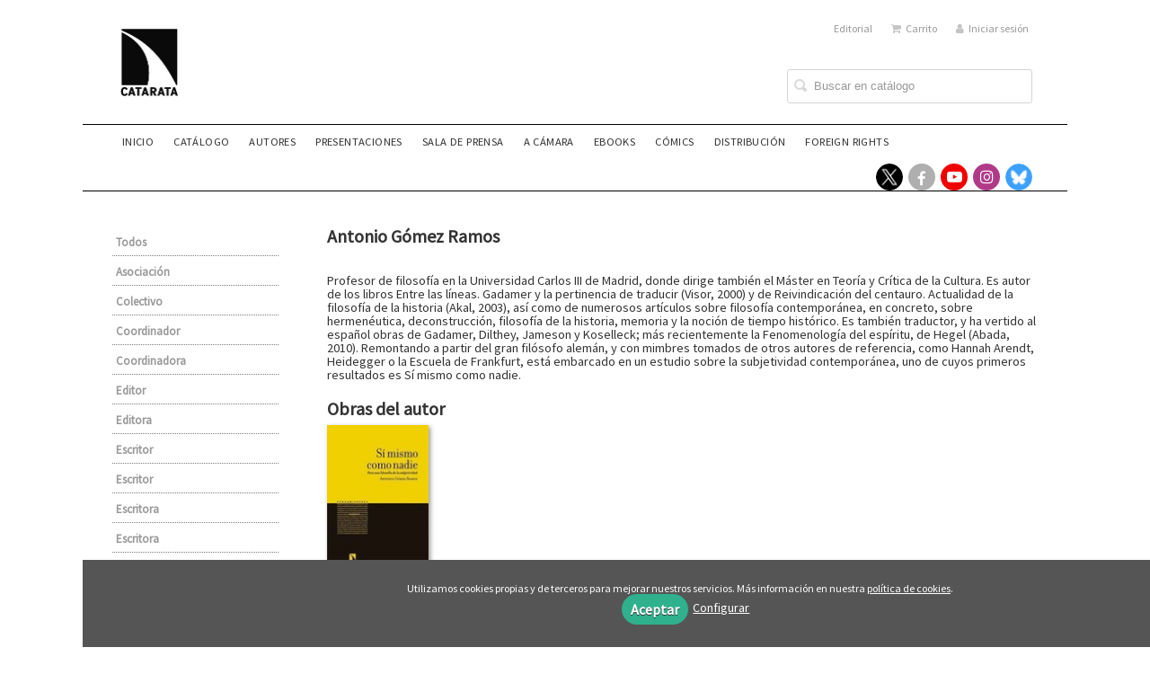

--- FILE ---
content_type: text/html; charset=utf-8
request_url: https://www.catarata.org/autor/antonio-gomez-ramos/
body_size: 4810
content:
<!DOCTYPE html><html lang=es><head><meta charset=UTF-8><meta name=viewport content="width=device-width, initial-scale=1.0"><meta name=description content="Antonio Gómez Ramos. Profesor de filosofía en la Universidad Carlos III de Madrid, donde dirige también el Máster en Teoría y Crítica de la Cultura. Es autor de los libros Entre ..."><meta name=robots content=index,follow><meta content=https://www.catarata.org/autor/antonio-gomez-ramos/ property=og:url><meta property=og:title content="Antonio Gómez Ramos – Catarata"><meta property=og:image content=http://www.catarata.org/media/catarata55/images/thumbs/es_es-logo-responsive-77x90.png><meta name=twitter:card content=summary><meta name=twitter:title content="Antonio Gómez Ramos – Catarata"><meta name=twitter:image content=http://www.catarata.org/media/catarata55/images/thumbs/es_es-logo-responsive-77x90.png><link href=https://www.catarata.org/autor/antonio-gomez-ramos/ rel=canonical><link rel=icon href=/media/catarata55/images/catarat.ico><link rel=apple-touch-icon href=/media/catarata55/images/catarat.ico><link rel=alternate href=https://www.catarata.org/autor/antonio-gomez-ramos/ hreflang=es><link rel=stylesheet href=/static/web/css/minify-css.css><link rel=stylesheet href=/media/catarata55/styles/imprint.css><title>Antonio Gómez Ramos – Catarata</title><script>
        function getCookie(name) {
            var dc = document.cookie;
            var prefix = name + "=";
            var begin = dc.indexOf("; " + prefix);
            if (begin == -1) {
                begin = dc.indexOf(prefix);
                if (begin != 0) return null;
            } else {
                begin += 2;
                var end = document.cookie.indexOf(";", begin);
                if (end == -1) {
                    end = dc.length;
                }
            }
            return decodeURI(dc.substring(begin + prefix.length, end));
        }

        function loadGA() {
            var google_id = 'UA-92412331-1';
            var deferred = $.Deferred();
            if ((parseInt(getCookie("ALLOW_ANALYTICS")) === 1) && google_id){
                (function(i,s,o,g,r,a,m){i['GoogleAnalyticsObject']=r;i[r]=i[r]||function(){
                    (i[r].q=i[r].q||[]).push(arguments)},i[r].l=1*new Date();a=s.createElement(o),
                    m=s.getElementsByTagName(o)[0];a.async=1;a.src=g;m.parentNode.insertBefore(a,m)
                    })(window,document,'script','//www.google-analytics.com/analytics.js','ga');
                ga('create', google_id, 'auto');
                ga('require', 'ec');
                ga('require', 'displayfeatures');
                ga('send', 'pageview');
            }
            return deferred.promise;
        }

        function loadAnalyticsCookies() {
            if (parseInt(getCookie("ALLOW_ANALYTICS")) === 1){
                loadGA();
            }
        }

        function loadAllowedCookies(){
            loadAnalyticsCookies();
        }

        function setOffAdvise(all_cookies=false) {
            var doc = document;
            var date = new Date();
            date.setTime(date.getTime() + (365 * 24 * 60 * 60 * 1000));
            doc.cookie = "COOKIES_NOTICE=1;expires=" + date.toUTCString() + ";;path=/";

            if (all_cookies){
                doc.cookie = "ALLOW_ANALYTICS=1;expires=" + date.toUTCString() + ";;path=/";
                doc.cookie = "ALLOW_OTHERS=1;expires=" + date.toUTCString() + ";;path=/";
                if (typeof dataLayer !== 'undefined') {
                    dataLayer.push({'event': 'cookieLayerUpdate'});
                }
                loadAllowedCookies();
                return;
            }
            
            var cookies_msg = document.getElementById('cookie-message'),
                analytics_check = document.getElementById('allow_analytics'),
                others_check = document.getElementById('allow_others');

            cookies_msg.style.transition = "all 2s ease-in-out";
            cookies_msg.style.height = "0px";

            if (analytics_check != null && analytics_check.checked){
                doc.cookie = "ALLOW_ANALYTICS=1;;path=/";
            }

            if (others_check != null && others_check.checked){
                doc.cookie = "ALLOW_OTHERS=1;;path=/";
            }

            if (typeof dataLayer !== 'undefined') {
                dataLayer.push({'event': 'cookieLayerUpdate'});
            }

            loadAllowedCookies();
        }

    </script><script>
        window.onload = function() {
            updated = false;
            if (!$) $ = jQuery;
            if (getCookie("COOKIES_NOTICE") != 1){
                $(document).ready(function() {
                    var doc = document,
                        win = window,
                        cookielaw_msg = $("#cookie-message"),
                        cookielaw_btn = $("#cookielaw_btn");
                        cookielaw_all_btn = $("#cookielaw_all_btn");
                    cookielaw_msg.show();
                    $(document).on('click','#cookielaw_btn',function(){
                        setOffAdvise();
                    });
                    $(document).on('click','#cookielaw_all_btn, #modal_cookielaw_all_btn',function(){
                        setOffAdvise(true);
                    });
                });
            } else {
                loadAllowedCookies();
            }
        };
    </script><link rel=preload href=/static/web/fonts/font-awesome-4.7.0/css/font-awesome.min.css as=style></head><body><div class=page-wrapper><header><div class="header-top hidden-phone"><div class=container><ul class="header-top-nav pull-right"><li><a href=/p/895_quienes-somos/ > Editorial</a></li><li><a href=/cesta/ ><i class="fa fa-shopping-cart"></i>Carrito</a></li><li class=header-login-button><a href=/login/ ><i class="fa fa-user"></i>Iniciar sesión</a></li></ul></div></div><div class=header-middle><div class=container><div class=row-fluid><div class=span6><button id=simple-menu class="navtoggle btn_header visible-phone" aria-label="Botón de menú"><span class=menu-bar></span><span class=menu-bar></span><span class=menu-bar></span></button><span class=logo><a href=/ title="Ir a la página principal"><img class=image-logo src=/media/catarata55/images/thumbs/es_es-logo-catarata-12_14_nuevo_-129x150.jpg alt=Catarata></a></span></div><div class="span6 hidden-phone"><div class=header-middle-right><div class="form-search-wrapper pull-right"><form class=form-search action=/search/ id=searchform method=get><input type=text id=q name=q value placeholder="Buscar en catálogo" aria-label="Campo de búsqueda"></form></div><ul class="services-menu pull-right"></ul></div></div></div></div></div><div class="header-bottom hidden-phone"><div class=container><div class=row-fluid><div class=span12><div class="subnav main-menu"><ul class="nav nav-pills"><li class=menu-item-38092><a href=/ >Inicio</a></li><li class=menu-item-38093><a href=/catalogo/ >Catálogo</a></li><li class=menu-item-38094><a href=/autores>Autores</a></li><li class=menu-item-38101><a href=/p/4193_presentaciones/ >Presentaciones</a></li><li class=menu-item-38099><a href=/p/2737_sala-de-prensa/ >Sala de prensa</a></li><li class=menu-item-38096><a href=/p/1264_a-camara/ >A CÁMARA</a></li><li class=menu-item-38097><a href=/p/1281_ebook/ >eBooks</a></li><li class=menu-item-38098><a href=https://www.ponentmon.es>Cómics</a></li><li class=menu-item-38095><a href=/distribuidores/ >Distribución</a></li><li class=menu-item-38100><a href=/p/4350_foreign-rights/ >Foreign rights</a></li></ul></div><div class="social-networks hidden-phone pull-right"><ul><li><a target=_blank href=https://twitter.com/CatarataLibros class=twitter-link aria-label="Enlace a red social X (Twitter)"></a></li><li><a target=_blank href=https://www.facebook.com/Los-Libros-de-la-Catarata-187796141311585/ class=facebook-link aria-label="Enlace a red social Facebook"><i class="fa fa-facebook" aria-hidden=true></i></a></li><li><a target=_blank href=https://www.youtube.com/channel/UCz2Y3cKRaE210cIGreBscXg class=youtube-link aria-label="Enlace a red social YouTube"><i class="fa fa-youtube-play" aria-hidden=true></i></a></li><li><a target=_blank href="https://www.instagram.com/libroscatarata/?hl=es" class=instagram-link aria-label="Enlace a red social Instagram"><i class="fa fa-instagram" aria-hidden=true></i></a></li><li><a target=_blank href=https://bsky.app/profile/cataratalibros.bsky.social class=bluesky-link aria-label="Enlace a red social Bluesky"></a></li></ul></div></div></div></div></div></header><section class="container page-content"><div class=row-fluid><div class=row-fluid><div class="span2 secondary-nav"><a id=more-links-toggle class=visible-phone>Antonio Gómez Ramos – Catarata</a><ul class="nav nav-list"><li><a href=/autores/ >Todos</a></li><li><a href=/autores/asociacion_940/ >Asociación</a></li><li><a href=/autores/colectivo_941/ >Colectivo</a></li><li><a href=/autores/coordinador_393/ >Coordinador</a></li><li><a href=/autores/coordinadora_895/ >Coordinadora</a></li><li><a href=/autores/editor_394/ >Editor</a></li><li><a href=/autores/editora_891/ >Editora</a></li><li><a href=/autores/escritor_154/ >Escritor</a></li><li><a href=/autores/escritor_389/ >Escritor</a></li><li><a href=/autores/escritora_896/ >Escritora</a></li><li><a href=/autores/escritora_562/ >Escritora</a></li><li><a href=/autores/ilustrador_391/ >Ilustrador</a></li><li><a href=/autores/traductor_392/ >Traductor</a></li></ul></div><div class="span10 author-single-bio"><section class="clearfix author-single"><h1>Antonio Gómez Ramos </h1><div class=biography><p> Profesor de filosofía en la Universidad Carlos III de Madrid, donde dirige también el Máster en Teoría y Crítica de la Cultura. Es autor de los libros Entre las líneas. Gadamer y la pertinencia de traducir (Visor, 2000) y de Reivindicación del centauro. Actualidad de la filosofía de la historia (Akal, 2003), así como de numerosos artículos sobre filosofía contemporánea, en concreto, sobre hermenéutica, deconstrucción, filosofía de la historia, memoria y la noción de tiempo histórico. Es también traductor, y ha vertido al español obras de Gadamer, Dilthey, Jameson y Koselleck; más recientemente la Fenomenología del espíritu, de Hegel (Abada, 2010). Remontando a partir del gran filósofo alemán, y con mimbres tomados de otros autores de referencia, como Hannah Arendt, Heidegger o la Escuela de Frankfurt, está embarcado en un estudio sobre la subjetividad contemporánea, uno de cuyos primeros resultados es Sí mismo como nadie. </p></div><h2 class=author-related-books>Obras del autor</h2><ul class="books vertical five-cols row-fluid"><li class=book><a href=/libro/si-mismo-como-nadie_44897/ ><img class=book-cover src=/media/catarata55/images/thumbs/edition-38664-115x177.jpg alt="Sí mismo como nadie"><h4 class=book-title>Sí mismo como nadie</h4></a></li></ul></section></div></div></div></section><section class=footer-top><div class=container><ul class="row-fluid footer-blocks"><li class="span6 hidden-phone"><ul class=footer-logos><li><a href=https://www.catarata.org/ ><img class=lazy src=/media/catarata55/images/thumbs/logo-catarata-12_14-negro-copia-43x50.png data-src=/media/catarata55/images/thumbs/logo-catarata-12_14-negro-copia-43x50.png alt="Imagen para el sello Catarata"></a></li></ul></li><li class=span3><h5>Dirección</h5><div itemtype=https://schema.org/PostalAddress itemscope class=address id=editorial-address><p itemprop=addressLocality>Zurbano, 76</p><span itemprop=postalCode>28010</span><span itemprop=addressLocality>Madrid</span><p itemprop=addressCountry>España</p></div></li><li class=span3><h5>Contacta con nosotros</h5><ul><li><i class="fa fa-envelope"></i><a href=mailto:info@catarata.org>info@catarata.org</a></li><li><i class="fa fa-phone"></i>91 532 20 77</li></ul></li></ul></div></section><footer><div class=container><div class=row><p class=footer-info>&copy; 2026, Los Libros de la Catarata, S.L B-84582360 </p><ul class="nav-footer pull-right"><li class=menu-item-8125><a href=/p/898_aviso-legal/ >Aviso legal</a></li><li class=menu-item-8126><a href=/p/897_politica-de-cookies/ >Política de cookies</a></li><li class=menu-item-8127><a href=/p/896_politica-de-privacidad/ >Política de privacidad</a></li></ul></div><ul class="bottom-banners one-cols row-fluid"><li><img class="banner lazy" src=/media/catarata55/images/thumbs/loggobespana1-600x41.png data-src=/media/catarata55/images/thumbs/loggobespana1-600x41.png alt=MECD></li></ul></div></footer><div id=sidr><div id=sidr-search><form action=/search/ method=get><input type=text name=q value placeholder="Buscar en catálogo" aria-label="Buscar en catálogo"></form></div><ul class=navtoggle><li class=menu-item-38092><a href=/ >Inicio</a></li><li class=menu-item-38093><a href=/catalogo/ >Catálogo</a></li><li class=menu-item-38094><a href=/autores>Autores</a></li><li class=menu-item-38101><a href=/p/4193_presentaciones/ >Presentaciones</a></li><li class=menu-item-38099><a href=/p/2737_sala-de-prensa/ >Sala de prensa</a></li><li class=menu-item-38096><a href=/p/1264_a-camara/ >A CÁMARA</a></li><li class=menu-item-38097><a href=/p/1281_ebook/ >eBooks</a></li><li class=menu-item-38098><a href=https://www.ponentmon.es>Cómics</a></li><li class=menu-item-38095><a href=/distribuidores/ >Distribución</a></li><li class=menu-item-38100><a href=/p/4350_foreign-rights/ >Foreign rights</a></li><li class=separator></li></ul><ul class="navtoggle navtoggle-user"><li class=separator></li><li><a href=/p/895_quienes-somos/ > Editorial</a></li><li class=separator></li><li><a href=/login/ ><i class="fa fa-user"></i>Iniciar sesión</a></li><li><a href=/cesta/ ><i class="fa fa-shopping-cart"></i>Carrito</a></li></ul></div><div id=cookie-message style=display:none><p>Utilizamos cookies propias y de terceros para mejorar nuestros servicios. Más información en nuestra <a href=/p/politica-de-cookies/ class=cookie-message>política de cookies</a>. </p><a href=javascript:; id=cookielaw_all_btn class=message-close data-provide=close data-dst=#cookie-message> Aceptar</a><a href=#cookiesModal role=button data-toggle=modal>Configurar</a></div><div id=cookiesModal class="modal hide fade" tabindex=-1 role=dialog aria-labelledby=ModalLabel aria-hidden=true><div class=modal-header><button type=button class=close data-dismiss=modal aria-hidden=true>×</button><h3 id=ModalLabel> Configuración de cookies</h3></div><div class=modal-body> Cookies técnicas: <input type=checkbox name=allow_tecnical id=allow_tecnical checked readonly onclick="return false"><br> Cookies analíticas: <input type=checkbox name=allow_analytics id=allow_analytics><br> Cookies de terceros: <input type=checkbox name=allow_others id=allow_others><br><br></div><div class=modal-footer><a href=javascript:; id=cookielaw_btn class="btn btn-secondary message-close" data-provide=close data-dst=#cookie-message data-dismiss=modal> Configurar y guardar</a><a href=javascript:; id=modal_cookielaw_all_btn class="btn btn-primary message-close" data-provide=close data-dst=#cookie-message data-dismiss=modal> Aceptar todas</a></div></div></div><script>
        // JS Variables
        var lazy_css = true;
        var front_header = "header_social";
        var background =  false;
        var background_url = "";
        var boxed = true;
        var imprint_css = "/media/catarata55/styles/imprint.css";
    </script><script src="/static/web/js/minify-js.js?v=4"></script><script>
        window.addEventListener("load",function(event) {
            setTimeout(function(){
            }, 1000);
        });
    </script></body></html>